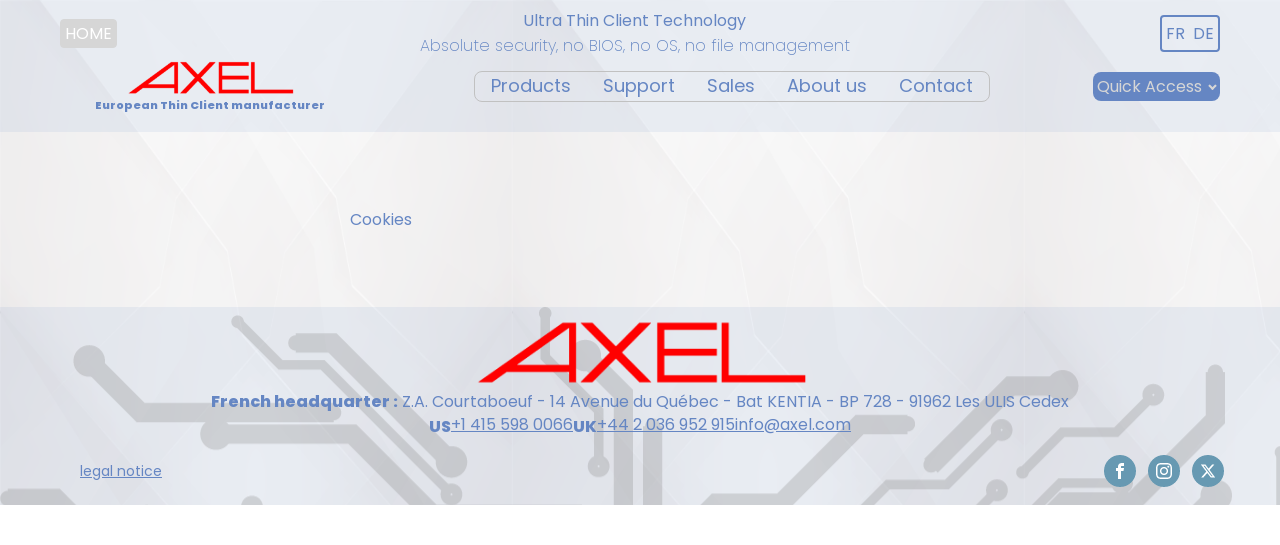

--- FILE ---
content_type: text/css
request_url: https://www.axel.com/wp-content/uploads/oxygen/css/389.css?cache=1723706611&ver=6.8.3
body_size: 3817
content:
#section-20-225 > .ct-section-inner-wrap{padding-top:8px;padding-right:16px;padding-bottom:8px;padding-left:16px;display:flex;flex-direction:column;flex-wrap:nowrap;align-items:center}#section-20-225{display:block}#section-20-225{background-image:url(https://www.axel.com/wp-content/uploads/2024/04/Fond_abstrait_tech_2.png);background-size:auto;text-align:left;-webkit-font-smoothing:antialiased;-moz-osx-font-smoothing:grayscale;border-top-width:1px;border-right-width:1px;border-bottom-width:1px;border-left-width:1px;border-top-style:none;border-right-style:none;border-bottom-style:none;border-left-style:none;background-color:rgba(101,134,195,0.1)}@media (max-width:991px){#section-20-225 > .ct-section-inner-wrap{display:flex;flex-direction:column;align-items:center}#section-20-225{display:block}#section-20-225{text-align:center}}@media (max-width:767px){#section-20-225 > .ct-section-inner-wrap{padding-top:20px}}@media (max-width:479px){#section-20-225 > .ct-section-inner-wrap{display:grid;align-items:stretch;grid-template-columns:repeat(1,minmax(200px,1fr));grid-column-gap:20px;grid-row-gap:20px}#section-20-225{display:block}}#div_block-209-243{background-image:url(https://www.axel.com/wp-content/uploads/2024/04/Fond_abstrait_3.png);background-size:512px auto;flex-direction:column;display:flex;text-align:left;align-items:center;background-repeat:repeat}#div_block-197-105{flex-direction:row;display:flex;align-items:flex-start;justify-content:flex-start}#div_block-214-389{flex-direction:row;display:flex;gap:8px;align-items:flex-start;justify-content:flex-end;border-radius:4px;border-top-style:solid;border-right-style:solid;border-bottom-style:solid;border-left-style:solid;border-top-width:2px;border-right-width:2px;border-bottom-width:2px;border-left-width:2px;margin-left:8px}#div_block-78-105{display:flex;text-align:left;align-items:center;flex-direction:column;min-width:256px;max-width:800px}#div_block-90-105{display:flex;flex-direction:column;align-items:center;justify-content:center;width:100%}#div_block-207-105{flex-direction:row;justify-content:flex-end;display:flex;text-align:left;align-items:center}#div_block-26-225{display:flex;justify-content:flex-start;gap:10%;width:100%;flex-direction:column;text-align:left;align-items:center}#div_block-152-105{text-align:left;flex-direction:row;display:flex;flex-wrap:wrap;gap:16px}#div_block-48-225{display:flex;flex-direction:row;gap:16px}#div_block-47-225{width:100.00%;flex-direction:row;display:flex;justify-content:space-between;text-align:justify;align-items:center;margin-bottom:10px;margin-top:16px}@media (max-width:1200px){#div_block-78-105{min-width:256px;max-width:800px;margin-bottom:8px}}@media (max-width:1200px){#div_block-90-105{margin-bottom:8px}}@media (max-width:1200px){#div_block-207-105{justify-content:center;display:flex;flex-direction:row;text-align:right;gap:5px;width:100%;align-items:center}}@media (max-width:991px){#div_block-90-105{text-align:left;align-items:center}}@media (max-width:991px){#div_block-207-105{flex-direction:column;display:flex;text-align:center;align-items:flex-end;padding-top:8px}}@media (max-width:991px){#div_block-26-225{display:flex;text-align:left;flex-direction:row;align-items:center;justify-content:center}}@media (max-width:767px){#div_block-209-243{flex-direction:column;display:flex;text-align:center;align-items:center;justify-content:center}}@media (max-width:767px){#div_block-78-105{flex-direction:column;display:flex;text-align:center;align-items:center;justify-content:center}}@media (max-width:767px){#div_block-90-105{text-align:right;display:flex;flex-direction:column;justify-content:center;align-items:center}}@media (max-width:767px){#div_block-207-105{width:100%;text-align:right;justify-content:flex-end;flex-direction:column;display:flex}}@media (max-width:767px){#div_block-26-225{text-align:justify;display:flex;align-items:center;justify-content:center;flex-direction:column}}@media (max-width:767px){#div_block-47-225{flex-direction:column;display:flex;align-items:center;justify-content:center;text-align:center;margin-bottom:24px}}@media (max-width:479px){#div_block-26-225{flex-direction:column;display:flex;align-items:flex-start;text-align:center}}@media (max-width:479px){#div_block-48-225{flex-direction:column;display:flex;margin-bottom:24px}}@media (max-width:479px){#div_block-47-225{align-items:center;text-align:left;flex-direction:column;display:flex}}#text_block-227-389{font-weight:800}#text_block-224-389{font-weight:800}#text_block-230-389{font-weight:800}#_rich_text-99-105{color:#6586c3;font-weight:200;text-align:center}#_rich_text-80-105{color:#6586c3;padding-right:10px;font-size:70%;font-weight:800}@media (max-width:767px){#_rich_text-99-105{text-align:center}}@media (max-width:479px){#_rich_text-99-105{text-align:center}}@media (max-width:479px){#_rich_text-80-105{text-align:center}}#link_text-50-225{color:#6586c3;font-size:16px;line-height:1.4;transition-duration:0.5s;transition-timing-function:ease;transition-property:all}#link_text-50-225:hover{color:#0059ff}#link_text-56-225:hover{color:#ffffff}#link-79-105{flex-direction:column;display:flex;text-align:center;align-items:center}#link_button-183-105{background-color:#d6d6d6;border:1px solid #d6d6d6;color:#ffffff;padding:1px 1.6px}#link_button-183-105{padding-right:4px;padding-top:1px;padding-left:4px;padding-bottom:1px}#link_button-183-105:hover{background-color:#6586c3;border:1px solid #6586c3;color:#ffffff;padding:1px 1.6px}#link_button-183-105:hover{padding-top:1px;padding-bottom:1px;padding-right:4px;padding-left:4px;transition-duration:0.5s}#image-65-105{padding-right:10px}#image-54-225{width:30%}@media (max-width:991px){#image-65-105{object-fit:cover}}@media (max-width:479px){#image-65-105{object-fit:scale-down}}#inner_content-19-225{background-size:auto auto;padding-bottom:0px;padding-left:16px;padding-right:16px;padding-top:0px;background-attachment:scroll;background-blend-mode:normal;background-repeat:repeat}#_nav_menu-215-389 .oxy-nav-menu-hamburger-line{background-color:#6586c3}#_nav_menu-215-389.oxy-nav-menu.oxy-nav-menu-open{margin-top:0 !important;margin-right:0 !important;margin-left:0 !important;margin-bottom:0 !important}#_nav_menu-215-389.oxy-nav-menu.oxy-nav-menu-open .menu-item a{padding-top:4px;padding-bottom:4px;padding-left:4px;padding-right:4px}#_nav_menu-215-389 .oxy-nav-menu-hamburger-wrap{width:40px;height:40px;margin-top:10px;margin-bottom:10px}#_nav_menu-215-389 .oxy-nav-menu-hamburger{width:40px;height:32px}#_nav_menu-215-389 .oxy-nav-menu-hamburger-line{height:6px}#_nav_menu-215-389.oxy-nav-menu-open .oxy-nav-menu-hamburger .oxy-nav-menu-hamburger-line:first-child{top:13px}#_nav_menu-215-389.oxy-nav-menu-open .oxy-nav-menu-hamburger .oxy-nav-menu-hamburger-line:last-child{top:-13px}#_nav_menu-215-389 .menu-item > .sub-menu{transition-duration:0.5s}#_nav_menu-215-389 .oxy-nav-menu-list{flex-direction:row}#_nav_menu-215-389 .menu-item a{padding-top:4px;padding-left:4px;padding-bottom:4px;padding-right:4px;color:#6586c3;transition-duration:0.5s}#_nav_menu-215-389.oxy-nav-menu:not(.oxy-nav-menu-open) .sub-menu{background-color:#6586c3}#_nav_menu-215-389.oxy-nav-menu:not(.oxy-nav-menu-open) .sub-menu .menu-item a{border:0;padding-top:4px;padding-bottom:4px}#_nav_menu-215-389 .menu-item:focus-within a,#_nav_menu-215-389 .menu-item:hover a{background-color:#6586c3;color:#ffffff}#_nav_menu-215-389.oxy-nav-menu:not(.oxy-nav-menu-open) .sub-menu:hover{background-color:#6586c3}#_nav_menu-215-389.oxy-nav-menu:not(.oxy-nav-menu-open) .sub-menu .menu-item a:hover{border:0;padding-top:4px;padding-bottom:4px}#_nav_menu-221-389 .oxy-nav-menu-hamburger-line{background-color:#d6d6d6}#_nav_menu-221-389.oxy-nav-menu.oxy-nav-menu-open{background-color:#6586c3;margin-top:0 !important;margin-right:0 !important;margin-left:0 !important;margin-bottom:0 !important}#_nav_menu-221-389.oxy-nav-menu.oxy-nav-menu-open .menu-item a{padding-top:2px;padding-bottom:2px;padding-left:4px;padding-right:4px}#_nav_menu-221-389.oxy-nav-menu.oxy-nav-menu-open .menu-item a:hover{color:#ffffff}#_nav_menu-221-389 .oxy-nav-menu-hamburger-wrap{width:40px;height:40px;margin-top:10px;margin-bottom:10px}#_nav_menu-221-389 .oxy-nav-menu-hamburger{width:40px;height:32px}#_nav_menu-221-389 .oxy-nav-menu-hamburger-line{height:6px}#_nav_menu-221-389.oxy-nav-menu-open .oxy-nav-menu-hamburger .oxy-nav-menu-hamburger-line:first-child{top:13px}#_nav_menu-221-389.oxy-nav-menu-open .oxy-nav-menu-hamburger .oxy-nav-menu-hamburger-line:last-child{top:-13px}#_nav_menu-221-389 .menu-item > .sub-menu{transition-duration:0.5s}#_nav_menu-221-389 .menu-item a{padding-top:2px;padding-left:4px;padding-right:4px;padding-bottom:2px;color:#d6d6d6;transition-duration:0.5s}#_nav_menu-221-389.oxy-nav-menu:not(.oxy-nav-menu-open) .sub-menu{background-color:#6586c3}#_nav_menu-221-389.oxy-nav-menu:not(.oxy-nav-menu-open) .menu-item a{justify-content:stretch}#_nav_menu-221-389.oxy-nav-menu:not(.oxy-nav-menu-open) .sub-menu .menu-item a{border:0;padding-top:2px;padding-bottom:2px}#_nav_menu-221-389 .menu-item:focus-within a,#_nav_menu-221-389 .menu-item:hover a{background-color:#6586c3}#_nav_menu-221-389.oxy-nav-menu:not(.oxy-nav-menu-open) .menu-item a:hover{justify-content:stretch}#_nav_menu-221-389.oxy-nav-menu:not(.oxy-nav-menu-open) .sub-menu .menu-item a:hover{border:0;padding-top:2px;padding-bottom:2px;background-color:#6586c3;color:#ffffff}#_header-59-105.oxy-sticky-header-active{animation-duration:0.5s}#_header-59-105 .oxy-nav-menu-open,#_header-59-105 .oxy-nav-menu:not(.oxy-nav-menu-open) .sub-menu{background-color:rgba(101,134,195,0.1)}@media (max-width:479px){#_header-59-105 .oxy-header-container{flex-direction:column}#_header-59-105 .oxy-header-container > div{justify-content:center}}#_header-59-105{padding-left:16px;padding-right:16px;padding-top:8px;padding-bottom:8px;border-top-style:none;border-right-style:none;border-bottom-style:none;border-left-style:none;border-top-width:1px;border-right-width:1px;border-bottom-width:1px;border-left-width:1px;width:100%;background-color:rgba(101,134,195,0.1)}.oxy-header.oxy-sticky-header-active > #_header_row-164-105.oxygen-show-in-sticky-only{display:block}@media (max-width:1200px){#_header_row-60-105 .oxy-header-container{flex-direction:column}#_header_row-60-105 .oxy-header-container > div{justify-content:center}}.oxy-header.oxy-sticky-header-active > #_header_row-60-105.oxygen-show-in-sticky-only{display:block}#_header_row-60-105{padding-bottom:10px}@media (max-width:1200px){.oxy-header.oxy-sticky-header-active > #_header_row-60-105.oxygen-show-in-sticky-only{display:block}#_header_row-60-105{width:100%}}@media (max-width:991px){.oxy-header.oxy-sticky-header-active > #_header_row-60-105.oxygen-show-in-sticky-only{display:block}#_header_row-60-105{margin-right:129px;display:block}}#_social_icons-51-225.oxy-social-icons{flex-direction:row;margin-right:-12px;margin-bottom:-12px}#_social_icons-51-225.oxy-social-icons a{font-size:32px;margin-right:12px;margin-bottom:12px;border-radius:50%;background-color:#6799b2}#_social_icons-51-225.oxy-social-icons a:hover{background-color:#65bec2}#_social_icons-51-225.oxy-social-icons a svg{width:0.5em;height:0.5em;color:#ffffff}.oxy-pro-menu-list{display:flex;padding:0;margin:0;align-items:center}.oxy-pro-menu .oxy-pro-menu-list .menu-item{list-style-type:none;display:flex;flex-direction:column;width:100%;transition-property:background-color,color,border-color}.oxy-pro-menu-list > .menu-item{white-space:nowrap}.oxy-pro-menu .oxy-pro-menu-list .menu-item a{text-decoration:none;border-style:solid;border-width:0;transition-timing-function:ease-in-out;transition-property:background-color,color,border-color;border-color:transparent}.oxy-pro-menu .oxy-pro-menu-list li.current-menu-item > a,.oxy-pro-menu .oxy-pro-menu-list li.menu-item:hover > a{border-color:currentColor}.oxy-pro-menu .menu-item,.oxy-pro-menu .sub-menu{position:relative}.oxy-pro-menu .menu-item .sub-menu{padding:0;flex-direction:column;white-space:nowrap;display:flex;visibility:hidden;position:absolute;z-index:9999999;top:100%;transition-property:opacity,transform,visibility}.oxy-pro-menu-off-canvas .sub-menu:before,.oxy-pro-menu-open .sub-menu:before{display:none}.oxy-pro-menu .menu-item .sub-menu.aos-animate,.oxy-pro-menu-init .menu-item .sub-menu[data-aos^=flip]{visibility:visible}.oxy-pro-menu-container:not(.oxy-pro-menu-init) .menu-item .sub-menu[data-aos^=flip]{transition-duration:0s}.oxy-pro-menu .sub-menu .sub-menu,.oxy-pro-menu.oxy-pro-menu-vertical .sub-menu{left:100%;top:0}.oxy-pro-menu .sub-menu.sub-menu-left{right:0;left:auto !important;margin-right:100%}.oxy-pro-menu-list > .menu-item > .sub-menu.sub-menu-left{margin-right:0}.oxy-pro-menu .sub-menu li.menu-item{flex-direction:column}.oxy-pro-menu-mobile-open-icon,.oxy-pro-menu-mobile-close-icon{display:none;cursor:pointer;align-items:center}.oxy-pro-menu-off-canvas .oxy-pro-menu-mobile-close-icon,.oxy-pro-menu-open .oxy-pro-menu-mobile-close-icon{display:inline-flex}.oxy-pro-menu-mobile-open-icon > svg,.oxy-pro-menu-mobile-close-icon > svg{fill:currentColor}.oxy-pro-menu-mobile-close-icon{position:absolute}.oxy-pro-menu.oxy-pro-menu-open .oxy-pro-menu-container{width:100%;position:fixed;top:0;right:0;left:0;bottom:0;display:flex;align-items:center;justify-content:center;overflow:auto;z-index:2147483642 !important;background-color:#fff}.oxy-pro-menu .oxy-pro-menu-container.oxy-pro-menu-container{transition-property:opacity,transform,visibility}.oxy-pro-menu .oxy-pro-menu-container.oxy-pro-menu-container[data-aos^=slide]{transition-property:transform}.oxy-pro-menu .oxy-pro-menu-container.oxy-pro-menu-off-canvas-container,.oxy-pro-menu .oxy-pro-menu-container.oxy-pro-menu-off-canvas-container[data-aos^=flip]{visibility:visible !important}.oxy-pro-menu .oxy-pro-menu-open-container .oxy-pro-menu-list,.oxy-pro-menu .oxy-pro-menu-off-canvas-container .oxy-pro-menu-list{align-items:center;justify-content:center;flex-direction:column}.oxy-pro-menu.oxy-pro-menu-open > .oxy-pro-menu-container{max-height:100vh;overflow:auto;width:100%}.oxy-pro-menu.oxy-pro-menu-off-canvas > .oxy-pro-menu-container{max-height:100vh;overflow:auto;z-index:1000}.oxy-pro-menu-container > div:first-child{margin:auto}.oxy-pro-menu-off-canvas-container{display:flex !important;position:fixed;width:auto;align-items:center;justify-content:center}.oxy-pro-menu-off-canvas-container a,.oxy-pro-menu-open-container a{word-break:break-word}.oxy-pro-menu.oxy-pro-menu-off-canvas .oxy-pro-menu-list{align-items:center;justify-content:center;flex-direction:column}.oxy-pro-menu.oxy-pro-menu-off-canvas .oxy-pro-menu-container .oxy-pro-menu-list .menu-item,.oxy-pro-menu.oxy-pro-menu-open .oxy-pro-menu-container .oxy-pro-menu-list .menu-item{flex-direction:column;width:100%;text-align:center}.oxy-pro-menu.oxy-pro-menu-off-canvas .sub-menu,.oxy-pro-menu.oxy-pro-menu-open .sub-menu{display:none;visibility:visible;opacity:1;position:static;align-items:center;justify-content:center;white-space:normal;width:100%}.oxy-pro-menu.oxy-pro-menu-off-canvas .menu-item,.oxy-pro-menu.oxy-pro-menu-open .menu-item{justify-content:center;min-height:32px}.oxy-pro-menu .menu-item.menu-item-has-children,.oxy-pro-menu .sub-menu .menu-item.menu-item-has-children{flex-direction:row;align-items:center}.oxy-pro-menu .menu-item > a{display:inline-flex;align-items:center;justify-content:center}.oxy-pro-menu.oxy-pro-menu-off-canvas .menu-item-has-children > a .oxy-pro-menu-dropdown-icon-click-area,.oxy-pro-menu.oxy-pro-menu-open .menu-item-has-children > a .oxy-pro-menu-dropdown-icon-click-area{min-width:32px;min-height:32px}.oxy-pro-menu .menu-item-has-children > a .oxy-pro-menu-dropdown-icon-click-area{display:flex;align-items:center;justify-content:center}.oxy-pro-menu .menu-item-has-children > a svg{width:1.4em;height:1.4em;fill:currentColor;transition-property:transform}.oxy-pro-menu.oxy-pro-menu-off-canvas .menu-item > a svg,.oxy-pro-menu.oxy-pro-menu-open .menu-item > a svg{width:1em;height:1em}.oxy-pro-menu-off-canvas .oxy-pro-menu-container:not(.oxy-pro-menu-dropdown-links-toggle) .oxy-pro-menu-dropdown-icon-click-area,.oxy-pro-menu-open .oxy-pro-menu-container:not(.oxy-pro-menu-dropdown-links-toggle) .oxy-pro-menu-dropdown-icon-click-area{display:none}.oxy-pro-menu-off-canvas .menu-item:not(.menu-item-has-children) .oxy-pro-menu-dropdown-icon-click-area,.oxy-pro-menu-open .menu-item:not(.menu-item-has-children) .oxy-pro-menu-dropdown-icon-click-area{min-height:32px;width:0px}.oxy-pro-menu.oxy-pro-menu-off-canvas .oxy-pro-menu-show-dropdown:not(.oxy-pro-menu-dropdown-links-toggle) .oxy-pro-menu-list .menu-item-has-children,.oxy-pro-menu.oxy-pro-menu-open .oxy-pro-menu-show-dropdown:not(.oxy-pro-menu-dropdown-links-toggle) .oxy-pro-menu-list .menu-item-has-children{padding-right:0px}.oxy-pro-menu-container .menu-item a{width:100%;text-align:center}.oxy-pro-menu-container:not(.oxy-pro-menu-open-container):not(.oxy-pro-menu-off-canvas-container) ul:not(.sub-menu) > li > .sub-menu{top:100%;left:0}.oxy-pro-menu-container:not(.oxy-pro-menu-open-container):not(.oxy-pro-menu-off-canvas-container) .sub-menu .sub-menu{top:0;left:100%}.oxy-pro-menu-container:not(.oxy-pro-menu-open-container):not(.oxy-pro-menu-off-canvas-container) a{-webkit-tap-highlight-color:transparent}.oxy-pro-menu-dropdown-links-toggle.oxy-pro-menu-open-container .menu-item-has-children ul,.oxy-pro-menu-dropdown-links-toggle.oxy-pro-menu-off-canvas-container .menu-item-has-children ul{border-radius:0px !important;width:100%}.oxy-pro-menu-dropdown-animating[data-aos*="down"]{pointer-events:none}.sub-menu .oxy-pro-menu-dropdown-animating[data-aos*="down"]{pointer-events:auto}.sub-menu .oxy-pro-menu-dropdown-animating[data-aos*="right"]{pointer-events:none}.sub-menu .oxy-pro-menu-dropdown-animating.sub-menu-left[data-aos*="left"]{pointer-events:none}.oxy-pro-menu-dropdown-animating-out{pointer-events:none}.oxy-pro-menu-list .menu-item a{border-color:transparent}.oxy-pro-menu-list .menu-item.current-menu-item a,.oxy-pro-menu-list .menu-item.menu-item.menu-item.menu-item a:focus-within,.oxy-pro-menu-list .menu-item.menu-item.menu-item.menu-item a:hover{border-color:currentColor}#-pro-menu-71-105 .oxy-pro-menu-list .menu-item,#-pro-menu-71-105 .oxy-pro-menu-list .menu-item a{font-size:18px;color:#6586c3;transition-duration:0.3s}#-pro-menu-71-105 .oxy-pro-menu-list .menu-item a{padding-left:16px;padding-right:16px}#-pro-menu-71-105 .oxy-pro-menu-list .menu-item.current-menu-item.current-menu-item a,#-pro-menu-71-105 .oxy-pro-menu-list .menu-item a{border-bottom-width:1px}#-pro-menu-71-105 .oxy-pro-menu-container:not(.oxy-pro-menu-open-container):not(.oxy-pro-menu-off-canvas-container) .sub-menu{box-shadow:1px 1px 0px #c1c1c1}#-pro-menu-71-105 .sub-menu{border-radius:8px}#-pro-menu-71-105 .sub-menu > li:last-child > a{border-bottom-left-radius:8px;border-bottom-right-radius:8px}#-pro-menu-71-105 .sub-menu > li:first-child > a{border-top-left-radius:8px;border-top-right-radius:8px}#-pro-menu-71-105 .oxy-pro-menu-show-dropdown .oxy-pro-menu-list .menu-item-has-children > a svg{font-size:10px}#-pro-menu-71-105 .oxy-pro-menu-show-dropdown .oxy-pro-menu-list .menu-item-has-children:hover > a svg{transform:rotate(180deg)}#-pro-menu-71-105 .oxy-pro-menu-container:not(.oxy-pro-menu-open-container):not(.oxy-pro-menu-off-canvas-container) .sub-menu .menu-item a{background-color:#f6f6f6}#-pro-menu-71-105 .oxy-pro-menu-container:not(.oxy-pro-menu-open-container):not(.oxy-pro-menu-off-canvas-container) .oxy-pro-menu-list{flex-direction:row}#-pro-menu-71-105 .oxy-pro-menu-container .menu-item a{text-align:left;justify-content:flex-start}#-pro-menu-71-105 .oxy-pro-menu-container.oxy-pro-menu-open-container .menu-item,#-pro-menu-71-105 .oxy-pro-menu-container.oxy-pro-menu-off-canvas-container .menu-item{align-items:flex-start}#-pro-menu-71-105 .menu-item-has-children > a svg{display:none}#-pro-menu-71-105 .oxy-pro-menu-list .menu-item,#-pro-menu-71-105 .oxy-pro-menu-list .menu-item a:hover{transition-duration:0.3s}#-pro-menu-71-105 .oxy-pro-menu-list .menu-item.current-menu-item.current-menu-item a,#-pro-menu-71-105 .oxy-pro-menu-list .menu-item a:hover{border-bottom-width:2px}@media (max-width:767px){#-pro-menu-71-105 .oxy-pro-menu-mobile-open-icon{display:inline-flex}#-pro-menu-71-105.oxy-pro-menu-open .oxy-pro-menu-mobile-open-icon{display:none}#-pro-menu-71-105 .oxy-pro-menu-container{visibility:hidden;position:fixed}#-pro-menu-71-105.oxy-pro-menu-open .oxy-pro-menu-container{visibility:visible}}#-pro-menu-71-105 .oxy-pro-menu-open-container .oxy-pro-menu-list .menu-item-has-children .oxy-pro-menu-dropdown-icon-click-area,#-pro-menu-71-105 .oxy-pro-menu-off-canvas-container .oxy-pro-menu-list .menu-item-has-children .oxy-pro-menu-dropdown-icon-click-area{margin-right:-4px}#-pro-menu-71-105{background-size:auto;menu-dropdown-animation:zoom-in;border-radius:8px;border-top-color:#c1c1c1;border-right-color:#c1c1c1;border-bottom-color:#c1c1c1;border-left-color:#c1c1c1;border-top-style:solid;border-right-style:solid;border-bottom-style:solid;border-left-style:solid;border-top-width:1px;border-right-width:1px;border-bottom-width:1px;border-left-width:1px}#-pro-menu-71-105:hover{font-size:1px}@media (max-width:767px){#-pro-menu-71-105 .oxy-pro-menu-list .menu-item,#-pro-menu-71-105 .oxy-pro-menu-list .menu-item a{font-size:10px}}

--- FILE ---
content_type: text/css
request_url: https://www.axel.com/wp-content/uploads/oxygen/css/1001.css?cache=1721392907&ver=6.8.3
body_size: -328
content:
#section-2-1001 > .ct-section-inner-wrap{display:flex;flex-direction:row;align-items:center;justify-content:center}#section-2-1001{display:block}#div_block-3-1001{width:50%}